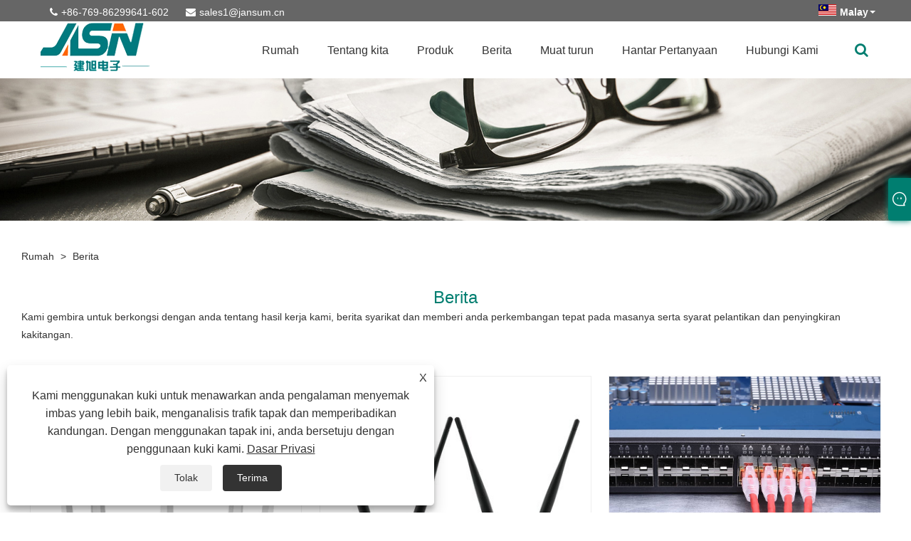

--- FILE ---
content_type: text/html; charset=utf-8
request_url: https://ms.jansum-electronics.com/news7.html
body_size: 9556
content:

<!DOCTYPE html>
<html lang="ms">
<head>
    
<title>Berita - Jansum Electronics Dongguan Co.,Ltd - Page7</title>
<meta name="keywords" content="Berita" />
<meta name="description" content="Kami gembira untuk berkongsi dengan anda tentang hasil kerja kami, berita syarikat dan memberi anda perkembangan tepat pada masanya serta syarat pelantikan dan penyingkiran kakitangan." />
<link rel="shortcut icon" href="/upload/6910/2022082216031163155.ico" type="image/x-icon" />
<!-- Google tag (gtag.js) -->
<script async src="https://www.googletagmanager.com/gtag/js?id=G-RQ4X7J6952" type="5703c66a75d32ab1b74d2301-text/javascript"></script>
<script type="5703c66a75d32ab1b74d2301-text/javascript">
  window.dataLayer = window.dataLayer || [];
  function gtag(){dataLayer.push(arguments);}
  gtag('js', new Date());

  gtag('config', 'G-RQ4X7J6952');
</script>
<link rel="dns-prefetch" href="https://style.trade-cloud.com.cn" />
<link rel="dns-prefetch" href="https://i.trade-cloud.com.cn" />
    <meta name="robots" content="index,follow">
    <meta name="distribution" content="Global" />
    <meta name="googlebot" content="all" />
    <meta property="og:type" content="news" />
    <meta property="og:url" content="https://ms.jansum-electronics.com/news7.html" />
    <meta property="og:title" content="Berita - Jansum Electronics Dongguan Co.,Ltd - Page7" />
    <meta property="og:description" content="Kami gembira untuk berkongsi dengan anda tentang hasil kerja kami, berita syarikat dan memberi anda perkembangan tepat pada masanya serta syarat pelantikan dan penyingkiran kakitangan." />
    <meta property="og:site_name" content="Jansum Electronics Dongguan Co.,Ltd" />
    <link href="https://ms.jansum-electronics.com/news7.html" rel="canonical" />
    <link rel="alternate" hreflang="en"  href="https://www.jansum-electronics.com/news7.html"/>
<link rel="alternate" hreflang="x-default"  href="https://www.jansum-electronics.com/news7.html"/>
<link rel="alternate" hreflang="fr"  href="https://fr.jansum-electronics.com/news7.html"/>
<link rel="alternate" hreflang="ja"  href="https://ja.jansum-electronics.com/news7.html"/>
<link rel="alternate" hreflang="de"  href="https://de.jansum-electronics.com/news7.html"/>
<link rel="alternate" hreflang="ko"  href="https://ko.jansum-electronics.com/news7.html"/>
<link rel="alternate" hreflang="ru"  href="https://ru.jansum-electronics.com/news7.html"/>
<link rel="alternate" hreflang="es"  href="https://es.jansum-electronics.com/news7.html"/>
<link rel="alternate" hreflang="pt"  href="https://pt.jansum-electronics.com/news7.html"/>
<link rel="alternate" hreflang="vi"  href="https://vi.jansum-electronics.com/news7.html"/>
<link rel="alternate" hreflang="it"  href="https://it.jansum-electronics.com/news7.html"/>
<link rel="alternate" hreflang="nl"  href="https://nl.jansum-electronics.com/news7.html"/>
<link rel="alternate" hreflang="th"  href="https://th.jansum-electronics.com/news7.html"/>
<link rel="alternate" hreflang="pl"  href="https://pl.jansum-electronics.com/news7.html"/>
<link rel="alternate" hreflang="sv"  href="https://sv.jansum-electronics.com/news7.html"/>
<link rel="alternate" hreflang="hu"  href="https://hu.jansum-electronics.com/news7.html"/>
<link rel="alternate" hreflang="ms"  href="https://ms.jansum-electronics.com/news7.html"/>
<link rel="alternate" hreflang="bn"  href="https://bn.jansum-electronics.com/news7.html"/>
<link rel="alternate" hreflang="da"  href="https://da.jansum-electronics.com/news7.html"/>
<link rel="alternate" hreflang="fi"  href="https://fi.jansum-electronics.com/news7.html"/>
<link rel="alternate" hreflang="hi"  href="https://hi.jansum-electronics.com/news7.html"/>
<link rel="alternate" hreflang="tl"  href="https://tl.jansum-electronics.com/news7.html"/>
<link rel="alternate" hreflang="tr"  href="https://tr.jansum-electronics.com/news7.html"/>
<link rel="alternate" hreflang="ga"  href="https://ga.jansum-electronics.com/news7.html"/>
<link rel="alternate" hreflang="ar"  href="https://ar.jansum-electronics.com/news7.html"/>
<link rel="alternate" hreflang="id"  href="https://id.jansum-electronics.com/news7.html"/>
<link rel="alternate" hreflang="no"  href="https://no.jansum-electronics.com/news7.html"/>
<link rel="alternate" hreflang="ur"  href="https://ur.jansum-electronics.com/news7.html"/>
<link rel="alternate" hreflang="cs"  href="https://cs.jansum-electronics.com/news7.html"/>
<link rel="alternate" hreflang="el"  href="https://el.jansum-electronics.com/news7.html"/>
<link rel="alternate" hreflang="uk"  href="https://uk.jansum-electronics.com/news7.html"/>
<link rel="alternate" hreflang="jv"  href="https://jw.jansum-electronics.com/news7.html"/>
<link rel="alternate" hreflang="fa"  href="https://fa.jansum-electronics.com/news7.html"/>
<link rel="alternate" hreflang="ta"  href="https://ta.jansum-electronics.com/news7.html"/>
<link rel="alternate" hreflang="te"  href="https://te.jansum-electronics.com/news7.html"/>
<link rel="alternate" hreflang="ne"  href="https://ne.jansum-electronics.com/news7.html"/>
<link rel="alternate" hreflang="my"  href="https://my.jansum-electronics.com/news7.html"/>
<link rel="alternate" hreflang="bg"  href="https://bg.jansum-electronics.com/news7.html"/>
<link rel="alternate" hreflang="lo"  href="https://lo.jansum-electronics.com/news7.html"/>
<link rel="alternate" hreflang="la"  href="https://la.jansum-electronics.com/news7.html"/>
<link rel="alternate" hreflang="kk"  href="https://kk.jansum-electronics.com/news7.html"/>
<link rel="alternate" hreflang="eu"  href="https://eu.jansum-electronics.com/news7.html"/>
<link rel="alternate" hreflang="az"  href="https://az.jansum-electronics.com/news7.html"/>
<link rel="alternate" hreflang="sk"  href="https://sk.jansum-electronics.com/news7.html"/>
<link rel="alternate" hreflang="mk"  href="https://mk.jansum-electronics.com/news7.html"/>
<link rel="alternate" hreflang="lt"  href="https://lt.jansum-electronics.com/news7.html"/>
<link rel="alternate" hreflang="et"  href="https://et.jansum-electronics.com/news7.html"/>
<link rel="alternate" hreflang="ro"  href="https://ro.jansum-electronics.com/news7.html"/>
<link rel="alternate" hreflang="sl"  href="https://sl.jansum-electronics.com/news7.html"/>
<link rel="alternate" hreflang="mr"  href="https://mr.jansum-electronics.com/news7.html"/>
<link rel="alternate" hreflang="sr"  href="https://sr.jansum-electronics.com/news7.html"/>

    
<meta http-equiv="X-UA-Compatible" content="IE=edge">
<meta http-equiv="Content-Type" content="text/html; charset=UTF-8" />
<meta name="viewport" content="width=device-width,initial-scale=1,minimum-scale=1,maximum-scale=1,user-scalable=no" />
<meta name="format-detection" content="telephone=no" />
<meta name="apple-mobile-web-app-capable" content="yes" />
<meta name="apple-mobile-web-app-status-bar-style" content="black" />
<link href="https://style.trade-cloud.com.cn/Template/105/css/m252/swiper.min.css" rel="stylesheet" type="text/css">
<link rel="stylesheet" href="https://style.trade-cloud.com.cn/Template/105/css/fontAwesome/css/font-awesome.min.css">
<link href="https://style.trade-cloud.com.cn/Template/105/css/m252/animate.min.css" rel="stylesheet" type="text/css">
<link href="https://style.trade-cloud.com.cn/Template/105/css/style.css" rel="stylesheet" type="text/css">
<script src="https://style.trade-cloud.com.cn/Template/105/js/jquery-2.1.4.min.js" type="5703c66a75d32ab1b74d2301-text/javascript"></script>

<link href="https://style.trade-cloud.com.cn/NewCss/css/fonts/iconfont.css" rel="stylesheet" />
<link href="https://style.trade-cloud.com.cn/Template/105/css/im.css" rel="stylesheet" />
<link href="https://style.trade-cloud.com.cn/Template/105/css/mobile_contact.css" rel="stylesheet" />
    
    
<link rel="stylesheet" type="text/css" href="https://style.trade-cloud.com.cn/Template/105/css/product.css">
<link rel="stylesheet" type="text/css" href="https://style.trade-cloud.com.cn/Template/105/css/product_mobile.css">
<link href="https://style.trade-cloud.com.cn/NewCss/css/other.css?v=0.0.1" rel="stylesheet">

</head>
<body>
    <div class="cont">
        
<header>
    <div class="top flex">
        <div class="contact">
             <span class="phone"><i class="fa fa-phone"></i><a href="tel:+86-769-86299641-602" title="+86-769-86299641-602">+86-769-86299641-602</a></span>
            <span class="envelope"><i class="fa fa-envelope"></i><a id="A_4" href="/message.html" title="sales1@jansum.cn">sales1@jansum.cn</a></span>
        </div>
        <div class="toptag"></div>
        <div class="language">
            <div class="lang-title">
                 <a class="flex" title="Malay" href="javascript:;"><img src="/upload/ms.gif" alt="Malay" title="Malay"><b>Malay</b></a>
            </div>
            <div class="lang-cont">
                <ul>
                    <li><a href="https://www.jansum-electronics.com" title="English"><img title="English" alt="English" src="/upload/en.gif"><b>English</b></a></li><li><a href="//fr.jansum-electronics.com" title="Français"><img title="Français" alt="Français" src="/upload/fr.gif"><b>Français </b></a></li><li><a href="//ja.jansum-electronics.com" title="日本語"><img title="日本語" alt="日本語" src="/upload/ja.gif"><b>日本語 </b></a></li><li><a href="//de.jansum-electronics.com" title="Deutsch"><img title="Deutsch" alt="Deutsch" src="/upload/de.gif"><b>Deutsch </b></a></li><li><a href="//ko.jansum-electronics.com" title="한국어"><img title="한국어" alt="한국어" src="/upload/ko.gif"><b>한국어 </b></a></li><li><a href="//ru.jansum-electronics.com" title="русский"><img title="русский" alt="русский" src="/upload/ru.gif"><b>русский </b></a></li><li><a href="//es.jansum-electronics.com" title="Español"><img title="Español" alt="Español" src="/upload/es.gif"><b>Español </b></a></li><li><a href="//pt.jansum-electronics.com" title="Português"><img title="Português" alt="Português" src="/upload/pt.gif"><b>Português </b></a></li><li><a href="//vi.jansum-electronics.com" title="tiếng Việt"><img title="tiếng Việt" alt="tiếng Việt" src="/upload/vi.gif"><b>tiếng Việt </b></a></li><li><a href="//it.jansum-electronics.com" title="Italiano"><img title="Italiano" alt="Italiano" src="/upload/it.gif"><b>Italiano </b></a></li><li><a href="//nl.jansum-electronics.com" title="Nederlands"><img title="Nederlands" alt="Nederlands" src="/upload/nl.gif"><b>Nederlands </b></a></li><li><a href="//th.jansum-electronics.com" title="ภาษาไทย"><img title="ภาษาไทย" alt="ภาษาไทย" src="/upload/th.gif"><b>ภาษาไทย </b></a></li><li><a href="//pl.jansum-electronics.com" title="Polski"><img title="Polski" alt="Polski" src="/upload/pl.gif"><b>Polski </b></a></li><li><a href="//sv.jansum-electronics.com" title="Svenska"><img title="Svenska" alt="Svenska" src="/upload/sv.gif"><b>Svenska </b></a></li><li><a href="//hu.jansum-electronics.com" title="magyar"><img title="magyar" alt="magyar" src="/upload/hu.gif"><b>magyar </b></a></li><li><a href="//ms.jansum-electronics.com" title="Malay"><img title="Malay" alt="Malay" src="/upload/ms.gif"><b>Malay </b></a></li><li><a href="//bn.jansum-electronics.com" title="বাংলা ভাষার"><img title="বাংলা ভাষার" alt="বাংলা ভাষার" src="/upload/bn.gif"><b>বাংলা ভাষার </b></a></li><li><a href="//da.jansum-electronics.com" title="Dansk"><img title="Dansk" alt="Dansk" src="/upload/da.gif"><b>Dansk </b></a></li><li><a href="//fi.jansum-electronics.com" title="Suomi"><img title="Suomi" alt="Suomi" src="/upload/fi.gif"><b>Suomi </b></a></li><li><a href="//hi.jansum-electronics.com" title="हिन्दी"><img title="हिन्दी" alt="हिन्दी" src="/upload/hi.gif"><b>हिन्दी </b></a></li><li><a href="//tl.jansum-electronics.com" title="Pilipino"><img title="Pilipino" alt="Pilipino" src="/upload/tl.gif"><b>Pilipino </b></a></li><li><a href="//tr.jansum-electronics.com" title="Türkçe"><img title="Türkçe" alt="Türkçe" src="/upload/tr.gif"><b>Türkçe </b></a></li><li><a href="//ga.jansum-electronics.com" title="Gaeilge"><img title="Gaeilge" alt="Gaeilge" src="/upload/ga.gif"><b>Gaeilge </b></a></li><li><a href="//ar.jansum-electronics.com" title="العربية"><img title="العربية" alt="العربية" src="/upload/ar.gif"><b>العربية </b></a></li><li><a href="//id.jansum-electronics.com" title="Indonesia"><img title="Indonesia" alt="Indonesia" src="/upload/id.gif"><b>Indonesia </b></a></li><li><a href="//no.jansum-electronics.com" title="Norsk‎"><img title="Norsk‎" alt="Norsk‎" src="/upload/no.gif"><b>Norsk‎ </b></a></li><li><a href="//ur.jansum-electronics.com" title="تمل"><img title="تمل" alt="تمل" src="/upload/urdu.gif"><b>تمل </b></a></li><li><a href="//cs.jansum-electronics.com" title="český"><img title="český" alt="český" src="/upload/cs.gif"><b>český </b></a></li><li><a href="//el.jansum-electronics.com" title="ελληνικά"><img title="ελληνικά" alt="ελληνικά" src="/upload/el.gif"><b>ελληνικά </b></a></li><li><a href="//uk.jansum-electronics.com" title="український"><img title="український" alt="український" src="/upload/uk.gif"><b>український </b></a></li><li><a href="//jw.jansum-electronics.com" title="Javanese"><img title="Javanese" alt="Javanese" src="/upload/javanese.gif"><b>Javanese </b></a></li><li><a href="//fa.jansum-electronics.com" title="فارسی"><img title="فارسی" alt="فارسی" src="/upload/fa.gif"><b>فارسی </b></a></li><li><a href="//ta.jansum-electronics.com" title="தமிழ்"><img title="தமிழ்" alt="தமிழ்" src="/upload/tamil.gif"><b>தமிழ் </b></a></li><li><a href="//te.jansum-electronics.com" title="తెలుగు"><img title="తెలుగు" alt="తెలుగు" src="/upload/telugu.gif"><b>తెలుగు </b></a></li><li><a href="//ne.jansum-electronics.com" title="नेपाली"><img title="नेपाली" alt="नेपाली" src="/upload/nepali.gif"><b>नेपाली </b></a></li><li><a href="//my.jansum-electronics.com" title="Burmese"><img title="Burmese" alt="Burmese" src="/upload/my.gif"><b>Burmese </b></a></li><li><a href="//bg.jansum-electronics.com" title="български"><img title="български" alt="български" src="/upload/bg.gif"><b>български </b></a></li><li><a href="//lo.jansum-electronics.com" title="ລາວ"><img title="ລາວ" alt="ລາວ" src="/upload/lo.gif"><b>ລາວ </b></a></li><li><a href="//la.jansum-electronics.com" title="Latine"><img title="Latine" alt="Latine" src="/upload/la.gif"><b>Latine </b></a></li><li><a href="//kk.jansum-electronics.com" title="Қазақша"><img title="Қазақша" alt="Қазақша" src="/upload/kk.gif"><b>Қазақша </b></a></li><li><a href="//eu.jansum-electronics.com" title="Euskal"><img title="Euskal" alt="Euskal" src="/upload/eu.gif"><b>Euskal </b></a></li><li><a href="//az.jansum-electronics.com" title="Azərbaycan"><img title="Azərbaycan" alt="Azərbaycan" src="/upload/az.gif"><b>Azərbaycan </b></a></li><li><a href="//sk.jansum-electronics.com" title="Slovenský jazyk"><img title="Slovenský jazyk" alt="Slovenský jazyk" src="/upload/sk.gif"><b>Slovenský jazyk </b></a></li><li><a href="//mk.jansum-electronics.com" title="Македонски"><img title="Македонски" alt="Македонски" src="/upload/mk.gif"><b>Македонски </b></a></li><li><a href="//lt.jansum-electronics.com" title="Lietuvos"><img title="Lietuvos" alt="Lietuvos" src="/upload/lt.gif"><b>Lietuvos </b></a></li><li><a href="//et.jansum-electronics.com" title="Eesti Keel"><img title="Eesti Keel" alt="Eesti Keel" src="/upload/et.gif"><b>Eesti Keel </b></a></li><li><a href="//ro.jansum-electronics.com" title="Română"><img title="Română" alt="Română" src="/upload/ro.gif"><b>Română </b></a></li><li><a href="//sl.jansum-electronics.com" title="Slovenski"><img title="Slovenski" alt="Slovenski" src="/upload/sl.gif"><b>Slovenski </b></a></li><li><a href="//mr.jansum-electronics.com" title="मराठी"><img title="मराठी" alt="मराठी" src="/upload/marathi.gif"><b>मराठी </b></a></li><li><a href="//sr.jansum-electronics.com" title="Srpski језик"><img title="Srpski језик" alt="Srpski језик" src="/upload/sr.gif"><b>Srpski језик </b></a></li>
                </ul>
            </div>
        </div>
    </div>
    <div class="header-con flex clearfix">
        <a href="/" class="logo"><img src="/upload/6910/20220822160521363570.png" alt="Berita - Jansum Electronics Dongguan Co.,Ltd - Page7" title="Berita - Jansum Electronics Dongguan Co.,Ltd - Page7"></a>
        <div id="nav">
            <ul class="nav">
                <li><a href="https://ms.jansum-electronics.com/" title="Rumah" class="inmenu">Rumah</a></li><li onmouseover="if (!window.__cfRLUnblockHandlers) return false; displaySubMenu(this)" onmouseout="if (!window.__cfRLUnblockHandlers) return false; hideSubMenu(this)" data-cf-modified-5703c66a75d32ab1b74d2301-=""><a href="https://ms.jansum-electronics.com/about.html" title="Tentang kita" class="inmenu">Tentang kita</a><ul class="submenu"><li><a title="Profil Syarikat" href="https://ms.jansum-electronics.com/about.html">Profil Syarikat</a></li><li><a title="Budaya Syarikat" href="https://ms.jansum-electronics.com/about-370305.html">Budaya Syarikat</a></li><li><a title="Polisi kualiti" href="https://ms.jansum-electronics.com/about-370307.html">Polisi kualiti</a></li><li><a title="Sejarah Perkembangan" href="https://ms.jansum-electronics.com/about-370301.html">Sejarah Perkembangan</a></li><li><a title="Makmal Kebolehpercayaan" href="https://ms.jansum-electronics.com/about-370303.html">Makmal Kebolehpercayaan</a></li><li><a title="Bengkel Pengeluaran" href="https://ms.jansum-electronics.com/about-370309.html">Bengkel Pengeluaran</a></li></ul></li><li onmouseover="if (!window.__cfRLUnblockHandlers) return false; displaySubMenu(this)" onmouseout="if (!window.__cfRLUnblockHandlers) return false; hideSubMenu(this)" data-cf-modified-5703c66a75d32ab1b74d2301-=""><a href="https://ms.jansum-electronics.com/products.html" title="Produk" class="inmenu">Produk</a><ul class="submenu"><li class="side_nav1 nav-list" onmouseover="if (!window.__cfRLUnblockHandlers) return false; displaySubMenu(this)" onmouseout="if (!window.__cfRLUnblockHandlers) return false; hideSubMenu(this)" data-cf-modified-5703c66a75d32ab1b74d2301-=""><a title="Modul Magnetik" href="/magnetics-modules">Modul Magnetik</a><ul class="submenu"><li class="side_nav1"><a title="10/100Base-T Modul Magnetik" href="/10-100base-t-magnetics-modules">10/100Base-T Modul Magnetik</a></li><li class="side_nav1"><a title="Modul magnet 1000Base-T" href="/1000mbase-t-magnetics-modules">Modul magnet 1000Base-T</a></li><li class="side_nav1"><a title="Modul Magnetik 2.5GBase-T" href="/2-5gbase-t-magnetics-modules">Modul Magnetik 2.5GBase-T</a></li><li class="side_nav1"><a title="Modul Magnetik 5GBase-T" href="/5gbase-t-magnetics-modules">Modul Magnetik 5GBase-T</a></li><li class="side_nav1"><a title="Modul Magnetik 10GBase-T" href="/10gbase-t-magnetics-modules">Modul Magnetik 10GBase-T</a></li><li class="side_nav1"><a title="Modul magnet 18GBase-T" href="/18gbase-t-magnetics-modules">Modul magnet 18GBase-T</a></li><li class="side_nav1"><a title="Komponen Lan Kenderaan" href="/vehicle-lan-components">Komponen Lan Kenderaan</a></li></ul></li><li class="side_nav1 nav-list" onmouseover="if (!window.__cfRLUnblockHandlers) return false; displaySubMenu(this)" onmouseout="if (!window.__cfRLUnblockHandlers) return false; hideSubMenu(this)" data-cf-modified-5703c66a75d32ab1b74d2301-=""><a title="Modul Penyambung Bersepadu" href="/integrated-connector-modules-icms-">Modul Penyambung Bersepadu</a><ul class="submenu"><li class="side_nav1"><a title="Modul Penyambung Bersepadu Siri Tunggal" href="/single-series">Modul Penyambung Bersepadu Siri Tunggal</a></li><li class="side_nav1"><a title="Penyambung Siri Geng" href="/gang-series">Penyambung Siri Geng</a></li><li class="side_nav1"><a title="Modul Penyambung Bersepadu Siri Tindanan" href="/stack-series">Modul Penyambung Bersepadu Siri Tindanan</a></li></ul></li><li class="side_nav1 nav-list" onmouseover="if (!window.__cfRLUnblockHandlers) return false; displaySubMenu(this)" onmouseout="if (!window.__cfRLUnblockHandlers) return false; hideSubMenu(this)" data-cf-modified-5703c66a75d32ab1b74d2301-=""><a title="Chip Lan Magnetik" href="/chip-lan-magnetics">Chip Lan Magnetik</a><ul class="submenu"><li class="side_nav1"><a title="Penyelesaian X'fmr+CMC" href="/x-fmr-cmc-solution">Penyelesaian X'fmr+CMC</a></li><li class="side_nav1"><a title="Penyelesaian Cap+CMC" href="/cap-cmc-solution">Penyelesaian Cap+CMC</a></li></ul></li><li class="side_nav1 nav-list" onmouseover="if (!window.__cfRLUnblockHandlers) return false; displaySubMenu(this)" onmouseout="if (!window.__cfRLUnblockHandlers) return false; hideSubMenu(this)" data-cf-modified-5703c66a75d32ab1b74d2301-=""><a title="Magnetik Tenaga Baharu" href="/new-energy-magnetics">Magnetik Tenaga Baharu</a><ul class="submenu"><li class="side_nav1"><a title="Kearuhan Penyongsang Suriac" href="/solar-inverter-inductanc">Kearuhan Penyongsang Suriac</a></li><li class="side_nav1"><a title="Pengubah Satah" href="/planar-transformer">Pengubah Satah</a></li><li class="side_nav1"><a title="Pengubah Isyarat BMS" href="/bms-signal-transformer">Pengubah Isyarat BMS</a></li></ul></li><li class="side_nav1 nav-list" onmouseover="if (!window.__cfRLUnblockHandlers) return false; displaySubMenu(this)" onmouseout="if (!window.__cfRLUnblockHandlers) return false; hideSubMenu(this)" data-cf-modified-5703c66a75d32ab1b74d2301-=""><a title="Induktor" href="/inductor">Induktor</a><ul class="submenu"><li class="side_nav1"><a title="Pengaruh Mod Biasa Rata" href="/flat-common-mode-inductor">Pengaruh Mod Biasa Rata</a></li><li class="side_nav1"><a title="Induktor Toroidal" href="/toroidal-inductor">Induktor Toroidal</a></li><li class="side_nav1"><a title="Aruhan Bar Ferrite" href="/bar-ferrite-inducto">Aruhan Bar Ferrite</a></li><li class="side_nav1"><a title="Induktor Teras Udara" href="/air-core-inductor">Induktor Teras Udara</a></li><li class="side_nav1"><a title="Induktor Kuasa" href="/power-inductor">Induktor Kuasa</a></li></ul></li><li class="side_nav1 nav-list" onmouseover="if (!window.__cfRLUnblockHandlers) return false; displaySubMenu(this)" onmouseout="if (!window.__cfRLUnblockHandlers) return false; hideSubMenu(this)" data-cf-modified-5703c66a75d32ab1b74d2301-=""><a title="Telekomunikasi dan Pengubah Kuasa" href="/telecomunication-power-transformer">Telekomunikasi dan Pengubah Kuasa</a><ul class="submenu"><li class="side_nav1"><a title="Pengubah DC/DC" href="/dc-dc-transformer">Pengubah DC/DC</a></li><li class="side_nav1"><a title="Pengubah xDSL" href="/xdsl-transformer">Pengubah xDSL</a></li><li class="side_nav1"><a title="Pengubah T1/E1" href="/t1-e1-transformer">Pengubah T1/E1</a></li><li class="side_nav1"><a title="Pengubah Pengasingan" href="/isolation-transformer">Pengubah Pengasingan</a></li></ul></li></ul></li><li onmouseover="if (!window.__cfRLUnblockHandlers) return false; displaySubMenu(this)" onmouseout="if (!window.__cfRLUnblockHandlers) return false; hideSubMenu(this)" data-cf-modified-5703c66a75d32ab1b74d2301-=""><a href="https://ms.jansum-electronics.com/news.html" title="Berita" class="inmenu">Berita</a><ul class="submenu"><li><a title="Berita Syarikat" href="/news-90300.html">Berita Syarikat</a></li><li><a title="Berita Industri" href="/news-90301.html">Berita Industri</a></li></ul></li><li><a href="https://ms.jansum-electronics.com/download.html" title="Muat turun" class="inmenu">Muat turun</a></li><li><a href="https://ms.jansum-electronics.com/message.html" title="Hantar Pertanyaan" class="inmenu">Hantar Pertanyaan</a></li><li><a href="https://ms.jansum-electronics.com/contact.html" title="Hubungi Kami" class="inmenu">Hubungi Kami</a></li>
            </ul>
            <div class="search">
                <div class="search-icon"><i class="fa fa-search" aria-hidden="true"></i></div>
            </div>
        </div>
        <div class="nav-btn">
            <div class="nav-r-btn"><span></span><span></span><span></span></div>
        </div>
    </div>
    <div class="search-from">
        <form class="flex">
            <input type="text" class="searchtxt" name="txtSearch" id="txtSearch" placeholder="Cari">
            <input type="button" name="button" class="searchbtn" value="Cari" onclick="if (!window.__cfRLUnblockHandlers) return false; validate11()" id="btnSearch" data-cf-modified-5703c66a75d32ab1b74d2301-="">
        </form>
        <script type="5703c66a75d32ab1b74d2301-text/javascript">
            function validate11() {
                if ($("input#txtSearch").val() == "") {
                    alert("Sila masukkan Subjek anda");
                    $("input#txtSearch").focus();
                    return false;
                }
                window.location.href = "/products.html?Keywords=" + $("input#txtSearch").val();
            }
        </script>
    </div>
    <div class="mask"></div>
</header>

        <div class="banner page-banner" id="body">
            <div class="page-bannertxt"></div>
            <a class="item"><img src="/upload/6910/20220903092903534353.jpg" alt="Berita" title="Berita"></a>
        </div>
        <div class="block">
            <div class="layout">
                <div class="position">
                    <a href="/">Rumah</a>
                    <span>></span>
                    <a href="/news.html">Berita</a>
                </div>
                <div class="classes">
                    <h1>Berita</h1>
                    <div class="class-info">
                        Kami gembira untuk berkongsi dengan anda tentang hasil kerja kami, berita syarikat dan memberi anda perkembangan tepat pada masanya serta syarat pelantikan dan penyingkiran kakitangan.
                    </div>
                    <div class="class-name">
                    </div>
                    <div class="class-content">
                        <div class="news-list">
                             <div class="news-item"><div class="news-img"><a href="/news-show-1034516.html"  title="Apakah prinsip penghala? Prinsip kerja penghala"><script src="/cdn-cgi/scripts/7d0fa10a/cloudflare-static/rocket-loader.min.js" data-cf-settings="5703c66a75d32ab1b74d2301-|49"></script><img src="/upload/6910/20221021145849572616.jpg" alt="Apakah prinsip penghala? Prinsip kerja penghala" title="Apakah prinsip penghala? Prinsip kerja penghala" onerror="this.src='https://i.trade-cloud.com.cn/images/noimage.gif'" /></a></div><div class="news-info"><a href="/news-show-1034516.html"  title="Apakah prinsip penghala? Prinsip kerja penghala"><h2>Apakah prinsip penghala? Prinsip kerja penghala</h2><p>Apakah prinsip penghala? Kebolehoperasian peranti rangkaian terutamanya menggunakan alamat IP, dan penghala hanya boleh menghantar data mengikut alamat IP tertentu. Alamat IP terdiri daripada dua bahagian: alamat rangkaian dan alamat hos. Gunakan subnet mask di Internet untuk menentukan alamat rangk...... </p></a><a class="news-btn" href="/news-show-1034516.html"  title="Apakah prinsip penghala? Prinsip kerja penghala">Baca Lagi</a></div></div> <div class="news-item"><div class="news-img"><a href="/news-show-1034515.html"  title="Apakah fungsi utama penghala? Kesan fungsi penghala"><script src="/cdn-cgi/scripts/7d0fa10a/cloudflare-static/rocket-loader.min.js" data-cf-settings="5703c66a75d32ab1b74d2301-|49"></script><img src="/upload/6910/20221021144547832105.jpg" alt="Apakah fungsi utama penghala? Kesan fungsi penghala" title="Apakah fungsi utama penghala? Kesan fungsi penghala" onerror="this.src='https://i.trade-cloud.com.cn/images/noimage.gif'" /></a></div><div class="news-info"><a href="/news-show-1034515.html"  title="Apakah fungsi utama penghala? Kesan fungsi penghala"><h2>Apakah fungsi utama penghala? Kesan fungsi penghala</h2><p>Tugas utama penghala adalah untuk membimbing komunikasi ke rangkaian destinasi, dan kemudian mencapai alamat stesen nod tertentu. Fungsi terakhir diselesaikan melalui alamat rangkaian. Sebagai contoh, pengedaran bahagian alamat rangkaian ditentukan sebagai sekumpulan nod dalam rangkaian, subnet dan ...... </p></a><a class="news-btn" href="/news-show-1034515.html"  title="Apakah fungsi utama penghala? Kesan fungsi penghala">Baca Lagi</a></div></div> <div class="news-item"><div class="news-img"><a href="/news-show-1034514.html"  title="Apakah peranan suis rangkaian?"><script src="/cdn-cgi/scripts/7d0fa10a/cloudflare-static/rocket-loader.min.js" data-cf-settings="5703c66a75d32ab1b74d2301-|49"></script><img src="/upload/6910/20221021144251773787.jpg" alt="Apakah peranan suis rangkaian?" title="Apakah peranan suis rangkaian?" onerror="this.src='https://i.trade-cloud.com.cn/images/noimage.gif'" /></a></div><div class="news-info"><a href="/news-show-1034514.html"  title="Apakah peranan suis rangkaian?"><h2>Apakah peranan suis rangkaian?</h2><p>Pertukaran adalah peranti sambungan rangkaian. Fungsi utamanya termasuk pengalamatan fizikal, struktur topologi rangkaian, pengesahan ketidakcekapan, jujukan bingkai, dan kawalan aliran. Pertukaran itu juga mempunyai beberapa fungsi baharu, seperti pertukaran Ethernet yang kaya sebagai tambahan kepa...... </p></a><a class="news-btn" href="/news-show-1034514.html"  title="Apakah peranan suis rangkaian?">Baca Lagi</a></div></div> <div class="news-item"><div class="news-img"><a href="/news-show-1034513.html"  title="Aplikasi Transformer Planar"><script src="/cdn-cgi/scripts/7d0fa10a/cloudflare-static/rocket-loader.min.js" data-cf-settings="5703c66a75d32ab1b74d2301-|49"></script><img src="/upload/6910/20221021085804920651.png" alt="Aplikasi Transformer Planar" title="Aplikasi Transformer Planar" onerror="this.src='https://i.trade-cloud.com.cn/images/noimage.gif'" /></a></div><div class="news-info"><a href="/news-show-1034513.html"  title="Aplikasi Transformer Planar"><h2>Aplikasi Transformer Planar</h2><p>Pengubah planar bukan sahaja dalam aplikasi kenderaan tenaga baharu, tetapi juga boleh digunakan dalam bekalan kuasa komunikasi, bekalan kuasa pelayan, bekalan kuasa modul, bekalan kuasa POE, 5G, TV ultra-nipis, skrin pintar, dan bidang lain. Memandangkan pembinaan infrastruktur baharu sedang dipros...... </p></a><a class="news-btn" href="/news-show-1034513.html"  title="Aplikasi Transformer Planar">Baca Lagi</a></div></div> <div class="news-item"><div class="news-img"><a href="/news-show-1034512.html"  title="Apakah AEC-Q200?"><script src="/cdn-cgi/scripts/7d0fa10a/cloudflare-static/rocket-loader.min.js" data-cf-settings="5703c66a75d32ab1b74d2301-|49"></script><img src="/upload/6910/20221018161236371693.png" alt="Apakah AEC-Q200?" title="Apakah AEC-Q200?" onerror="this.src='https://i.trade-cloud.com.cn/images/noimage.gif'" /></a></div><div class="news-info"><a href="/news-show-1034512.html"  title="Apakah AEC-Q200?"><h2>Apakah AEC-Q200?</h2><p>Kelayakan AEC-Q200 ialah piawaian global untuk rintangan tekanan yang mesti dipenuhi oleh semua komponen elektronik pasif, jika ia bertujuan untuk digunakan dalam industri automotif. Alat ganti dianggap sebagai "Layak AEC-Q200" jika ia telah melepasi set ketat ujian tekanan yang terkandung dalam pia...... </p></a><a class="news-btn" href="/news-show-1034512.html"  title="Apakah AEC-Q200?">Baca Lagi</a></div></div> <div class="news-item"><div class="news-img"><a href="/news-show-1034511.html"  title="Ramalan Pasaran Pengubah Isyarat BMS"><script src="/cdn-cgi/scripts/7d0fa10a/cloudflare-static/rocket-loader.min.js" data-cf-settings="5703c66a75d32ab1b74d2301-|49"></script><img src="/upload/6910/20221012100747392538.png" alt="Ramalan Pasaran Pengubah Isyarat BMS" title="Ramalan Pasaran Pengubah Isyarat BMS" onerror="this.src='https://i.trade-cloud.com.cn/images/noimage.gif'" /></a></div><div class="news-info"><a href="/news-show-1034511.html"  title="Ramalan Pasaran Pengubah Isyarat BMS"><h2>Ramalan Pasaran Pengubah Isyarat BMS</h2><p>Menurut statistik dan ramalan, pasaran Sistem Pengurusan Bateri (BMS) global mencapai jualan AS $6.3 bilion pada 2021 dan dijangka mencecah AS $40.7 bilion menjelang 2028, berkembang pada kadar pertumbuhan tahunan kompaun (CAGR) sebanyak 30.1% (2022). -2028). </p></a><a class="news-btn" href="/news-show-1034511.html"  title="Ramalan Pasaran Pengubah Isyarat BMS">Baca Lagi</a></div></div>
                        </div>
                        <div class="page">
                            <a href="//ms.jansum-electronics.com/news6.html"><</a>...<a href="//ms.jansum-electronics.com/news5.html">5</a><a href="//ms.jansum-electronics.com/news6.html">6</a><a class="current">7</a><a href="//ms.jansum-electronics.com/news8.html">8</a><a href="//ms.jansum-electronics.com/news9.html">9</a><a href="//ms.jansum-electronics.com/news8.html">></a>
                        </div>
                    </div>
                </div>
            </div>
        </div>
        





<link href="/OnlineService/11/css/im.css" rel="stylesheet" />
<div class="im">
    <style>
        img {
            border: none;
            max-width: 100%;
        }
    </style>
    <label class="im-l" for="select"><i class="iconfont icon-xiaoxi21"></i></label>
    <input type="checkbox" id="select">
    <div class="box">
        <ul> 
            <li><a class="ri_Teams" href="live:.cid.a0354aeff03fdbea" title="live:.cid.a0354aeff03fdbea" target="_blank"><img style="width:25px;" src="/OnlineService/11/images/teams.webp" alt="Skype" /><span>Henry</span></a></li><li><a class="ri_WhatsApp" href="https://api.whatsapp.com/send?phone=+86 18153819627&text=Hello" title="+86 18153819627" target="_blank"><img style="width:25px;" src="/OnlineService/11/images/whatsapp.webp" alt="Whatsapp" /><span>Henry</span></a></li>
            <li style="padding:5px"><img src="/upload/6910/202208221603119868.jpg" alt="QR" /></li>
        </ul>
    </div>
</div>





<script type="5703c66a75d32ab1b74d2301-text/javascript">
    $(function () {
        $(".privacy-close").click(function () {
            $("#privacy-prompt").css("display", "none");
        });
    });
</script>
<div class="privacy-prompt" id="privacy-prompt">
    <div class="privacy-close">X</div>
    <div class="text">
        Kami menggunakan kuki untuk menawarkan anda pengalaman menyemak imbas yang lebih baik, menganalisis trafik tapak dan memperibadikan kandungan. Dengan menggunakan tapak ini, anda bersetuju dengan penggunaan kuki kami.
        <a href="/privacy-policy.html" rel='nofollow' target="_blank">Dasar Privasi</a>
    </div>
    <div class="agree-btns">
        <a class="agree-btn" onclick="if (!window.__cfRLUnblockHandlers) return false; myFunction()" id="reject-btn" href="javascript:;" data-cf-modified-5703c66a75d32ab1b74d2301-="">Tolak
        </a>
        <a class="agree-btn" onclick="if (!window.__cfRLUnblockHandlers) return false; closeclick()" style="margin-left: 15px;" id="agree-btn" href="javascript:;" data-cf-modified-5703c66a75d32ab1b74d2301-="">Terima
        </a>
    </div>
</div>
<link href="/css/privacy.css" rel="stylesheet" type="text/css" />
<script src="/js/privacy.js" type="5703c66a75d32ab1b74d2301-text/javascript"></script>

<footer>
    <div class="foot-content c_section">
        <div class="container">
            <div class="foot-contact">
                <div class="foot-logo">
                    <img src="/upload/6910/20220822160521363570.png" alt="Jansum Electronics Dongguan Co.,Ltd" />
                   
                </div>
                <ul>
                     <li>Alamat: Jalan Xiaxin, Kampung Sukeng, Bandar Changping, Bandar Dongguan, Guangdong, China</li> <li>Tel:  <a href="tel:+86-769-86299641-602">+86-769-86299641-602</a></li> <li>telefon:  <a href="tel:+86-1815381962">+86-1815381962</a></li> <li>E-mel:  <a href="/message.html">sales1@jansum.cn</a></li>
                </ul>
            </div>
            <div class="company-contact">
                <div class="company-info">
                    <h4 class="foot-tit">Navigasi Pantas</h4>
                    <ul>
                        <li><a href="https://ms.jansum-electronics.com/" title="Rumah">Rumah</a></li><li><a href="https://ms.jansum-electronics.com/about.html" title="Tentang kita">Tentang kita</a></li><li><a href="https://ms.jansum-electronics.com/products.html" title="Produk">Produk</a></li><li><a href="https://ms.jansum-electronics.com/news.html" title="Berita">Berita</a></li><li><a href="https://ms.jansum-electronics.com/download.html" title="Muat turun">Muat turun</a></li><li><a href="https://ms.jansum-electronics.com/message.html" title="Hantar Pertanyaan">Hantar Pertanyaan</a></li><li><a href="https://ms.jansum-electronics.com/contact.html" title="Hubungi Kami">Hubungi Kami</a></li>
                    </ul>
                </div>
            </div>
            <div class="company-contact">
                <div class="company-info">
                    <h4 class="foot-tit">Pautan</h4>
                    <ul>
                        <li class="side_nav1" id="HeadProCat1"><a href="/links.html">Links</a></li>
                        <li class="side_nav1" id="HeadProCat2"><a href="/sitemap.html">Sitemap</a></li>
                        <li class="side_nav1" id="HeadProCat3"><a href="/rss.xml">RSS</a></li>
                        <li class="side_nav1" id="HeadProCat4"><a href="/sitemap.xml">XML</a></li>
                        <li><a href="/privacy-policy.html" rel="nofollow" target="_blank">Dasar Privasi</a></li>
                        
                    </ul>
                </div>
            </div>
            <div class="code">
                <h4 class="foot-tit">Kod QR</h4>
                <i>
                    <img src="/upload/6910/202208221603119868.jpg" border="0" class="ErWeiImg" alt="QR" />
                </i>
            </div> <div class="foottag">
                        
                    </div>
        </div>
    </div>
    <div class="foot-bot">
        <div class="container">
            <div class="copyright">
                Hak Cipta © 2022 Jansum Electronics Dongguan Co., Ltd- Modul Magnetik, Magnetik Tenaga Baharu, Magnetik Cip Lan - Hak Cipta Terpelihara
            </div>
            <div class="foot-share">
                <ul>
                    <li><a href="https://twitter.com/HenryYuansh" target="_blank" rel="nofollow" class="twitter"><span class="iconfont icon-twitter"></span></a></li><li><a href="https://www.linkedin.com/in/henry-yuan-8262aa248/" target="_blank" rel="nofollow" class="linkedin"><span class="iconfont icon-in"></span></a></li><li><a href="https://studio.youtube.com/channel/UCRxE1jot8h9xdY1q6slj1rQ" target="_blank" rel="nofollow" class="YouTube"><span class="iconfont icon-youtube"></span></a></li><li><a href="https://api.whatsapp.com/send?phone=+86-1815381962&text=Hello" target="_blank" rel="nofollow" class="Whatsapp"><span class="iconfont icon-whatsapp"></span></a></li>
                </ul>
            </div>
        </div>
    </div>
</footer>

<div class="f-ke">
    <ul>
        <li class="f-ke_a"><a href="https://api.whatsapp.com/send?phone=+86-1815381962&text=Hello" > whatsapp </a></li><li><a href ="/message.html" title="sales1@jansum.cn">E-mel</a></li>
    </ul>
</div>

<script src="https://style.trade-cloud.com.cn/Template/105/js/Site_Common.js" type="5703c66a75d32ab1b74d2301-text/javascript"></script>
<script src="https://style.trade-cloud.com.cn/Template/105/js/m252/swiper.min.js" type="5703c66a75d32ab1b74d2301-text/javascript"></script>
<script src="https://style.trade-cloud.com.cn/Template/105/js/m252/wow.min.js" type="5703c66a75d32ab1b74d2301-text/javascript"></script>
<script src="https://style.trade-cloud.com.cn/Template/105/js/m252/index.js" id="js" page="home" type="5703c66a75d32ab1b74d2301-text/javascript"></script>
<style>
.download-list {
    position: relative;
}
.download-item:nth-child(6) {
    position: absolute;
    top: 75%!important;
    left: 46%!important;
}
.download-item:nth-child(5) {
    position: absolute!important;
    top: 75%!important;
    left: 25%!important;
}
.download-item:nth-child(5) img {
  display: none;
}
.download-item:nth-child(6) img {
    display: none;
}
.block .shown_products_a_right h2 {
    display: none;
}
.abo strong a{color:#666;}
.abo strong {color:#666;}
.abo_right p {
    text-align: left;
}
.opt strong {color:#007e70;}
.container {
    width: 95%;
    margin: 0 auto;
}

.abo_left img { 
width: 100%;
}
.layout {
    width: 95%;
    margin: 0 auto;
}



.ind-pro span {
    height: 70px;
    line-height: 30px;
}
.aa ul li:hover{background: #007e70; }
.aa ul li:hover p {
    font-size: 14px;
}
.aa ul li:hover h3 {
    color: #fff;
}
.aa ul li:hover p {
    color: #fff;
}

.tit-h2 {
    padding-top: 50px;
}
.ind-pro:hover .ind-pro-con i:after,.ind-pro:hover .ind-pro-con i:before,.pro-list-one .pro-img:hover i:after,.pro-list-one .pro-img:hover i:before{cbackground:#007e70;}

.ind-pro .ind-pro-con {
    background: rgba(0,122,127,.902);
}
.abo_right {
    padding: 50px 20px 0 0;
}
#submit:hover{background-color:#007e70;}

#banner .swiper-pagination-bullet-active {
    background: #fff;
}
.foot-logo img {
    max-height: 72px;
}
.indAbout-ul {
    display: none;
}
#ind-about {display: none;}
.block .product-left .product-list ul li .btn span {background-color: #007e70;}
.im-l {background-color: #007e70; box-shadow: 0 0 8px #007e70;}
.im .box { background-color: #007e70;border-radius: 0 4px 4px 4px;}
.ind-btn a:before { background: #007e70;}
#news-list>li:hover .ind-btn a:hover{color:#007e70;}
.search-icon i{color:#007e70;}
.foot-tit:after{background:#007e70!important;}
.company-contact li:hover a{color:#007e70!important;}
.company-contact li:hover:after{border-color:#007e70!important;}
.company-contact .contact-us i{color:#007e70}
.foot-bot{background:#007e70!important;}
.foot-share ul li:hover a{color:#007e70}
.addresss{background-color:#007e70;}
.inner-right .tit{background:#007e70;}
.inner-right .sf-menu .LiLevel1>a:after{background:#007e70}
.inner-right .nav-list:hover>a,.inner-right .sf-menu .currentProType,.inner-right .sf-menu a:hover{color:#007e70}
.inner-right li:hover i:before{border-color:#007e70}
.latest-products li:hover p{color:#007e70}
.latest-products li:hover i{border-color:#007e70}
.pages a:hover,.pages span.ctxt{background:#007e70;border-color:#007e70;}
.pro-list-one:hover h3 a{color:#007e70}
.pro-info-con h1{font-size:24px;color:#007e70;}
.pro-info-con .sendInquiry{border:1px #007e70 solid;color:#007e70}
.pro-info-con .LayImAhrefNode{background:#007e70;color:#fff}
.spec-scroll .next:hover,.spec-scroll .prev:hover{background-color:#007e70;}
.items ul li span:hover{border-color:#007e70}
.change-page>div:hover a{text-decoration-color:#007e70;color:#007e70}
.contact-way h1{color:#007e70;}
.news-con-tit h1{color:#007e70;}
.news-con-tit time{color:#666}
.inner #feedbackForm .submita{background:#007e70;}
.pro-list-one h3 a{color:#007e70}
#news-list>li.newsitem-nopic:hover h3 a{color:#007e70}

.block .classes>h1{text-align:center;line-height:30px;font-size:24px;color:#007e70;}
.block .classes .class-name ul .current{background-color:#007e70;}.block .classes .class-name ul li:hover{background-color:#007e70;}
.block .layout .page a:hover{background-color:#007e70;}
.block .layout .page .current{background-color:#007e70;}
.block .product-left h3{background-color:#007e70;}
.block .product-right{border-top:2px solid #007e70;}
.block .product-right .product-list .product-item .product-info .btn:hover{background-color:#007e70;}
#proabout a{background-color:#007e70}
.btn.btn-submit{background-color:#007e70}

.search-from #btnSearch{background:#007e70;}
#news-list>li:hover{background:#007e70;}
#nav li .submenu li:hover{background:#007e70}#nav li:hover>a{color:#007e70}
.banner-btn>div:hover{background-color:#007e70}
}#banner .swiper-pagination-bullet{background:#007e70;}
.reason-ul li:hover i{display:none;background:#007e70}
.indAbout-ul .ind-hover h3 a{color:#007e70;}
.indAbout-ul .ind-hover a:hover{color:#007e70}
.tit-h2 span{color:#007e70}
.ind-btn a{color:#007e70;border:1px solid #007e70;}
.ind-pro:hover span{color:#007e70}
.idx-news-list li:hover{;background:#007e70;}
.block .classes h3{text-align:center;line-height:30px;font-size:24px;color:#007e70;}


@media (max-width:1300px){
.layout {
    width: 100%;
    padding: 0 30px;
}
.num-figure li:nth-child(2) {
    padding-right: 15px;
}

}

@media (max-width: 991px){
.num-figure li:nth-child(1) {
    width: 30%;
}
.num-figure li:nth-child(2) {
    width: 30%;
}
.abo_right h3 {
    font-size: 16px;
}
.num-figure li {

    width: 30%;
   
}
.num-figure li .sz {
    font-size: 18px;
    color: #007e70;
}
.abo_right p {
    font-size: 14px;
    padding-top: 5px;
}
.OEM-ico {
    padding: 00 10px 0;
}
.f-ke ul li.f-ke_a {
    background-color: #007e70;
}
.f-ke ul li {
    background-color: #069ea4;
}
.sec_padding {
    overflow: hidden;
}
.ind-pro-ul {
    overflow: hidden;
}
}
@media (max-width: 1366px){
.container {
    width: 1280px;
}}
@media (max-width: 1280px) {
.container {
    width: 95%;
}
}
</style><style>

.block .product-right .product-list .product-item .product-info h2 {
    display: block;
    font-size: 14px;
    font-weight: 700;
    margin-top: 10px;
 height: 25px;
}
.opt h4 {
font-weight: bold;
font-size:16px;
}
.opt p {color:#000;}
.opt table {width:100%;}
.opt table tr td {
    border: 1px solid #000;}
.product-in table tr td {
    border: 1px solid #ccc;font-size:12px;}
.product-in table {
font-size:14px;
text-align: center;
width:100%;
}
.product-in table tr td img {

width:100px;
}
.block .product-left ul ul {
    border: 0;
    display: block!important;
}
@media (max-width: 640px){
.product-in table{
width: 100%;
    overflow: auto;
    display: block;
}
}
</style><script id="test" type="5703c66a75d32ab1b74d2301-text/javascript"></script><script type="5703c66a75d32ab1b74d2301-text/javascript">document.getElementById("test").src="//www.jansum-electronics.com/IPCount/stat.aspx?ID=6910";</script>
    </div>
<script src="/cdn-cgi/scripts/7d0fa10a/cloudflare-static/rocket-loader.min.js" data-cf-settings="5703c66a75d32ab1b74d2301-|49" defer></script><script defer src="https://static.cloudflareinsights.com/beacon.min.js/vcd15cbe7772f49c399c6a5babf22c1241717689176015" integrity="sha512-ZpsOmlRQV6y907TI0dKBHq9Md29nnaEIPlkf84rnaERnq6zvWvPUqr2ft8M1aS28oN72PdrCzSjY4U6VaAw1EQ==" data-cf-beacon='{"version":"2024.11.0","token":"b40af0f1987d4d0e898f56294281647e","r":1,"server_timing":{"name":{"cfCacheStatus":true,"cfEdge":true,"cfExtPri":true,"cfL4":true,"cfOrigin":true,"cfSpeedBrain":true},"location_startswith":null}}' crossorigin="anonymous"></script>
</body>
</html>
